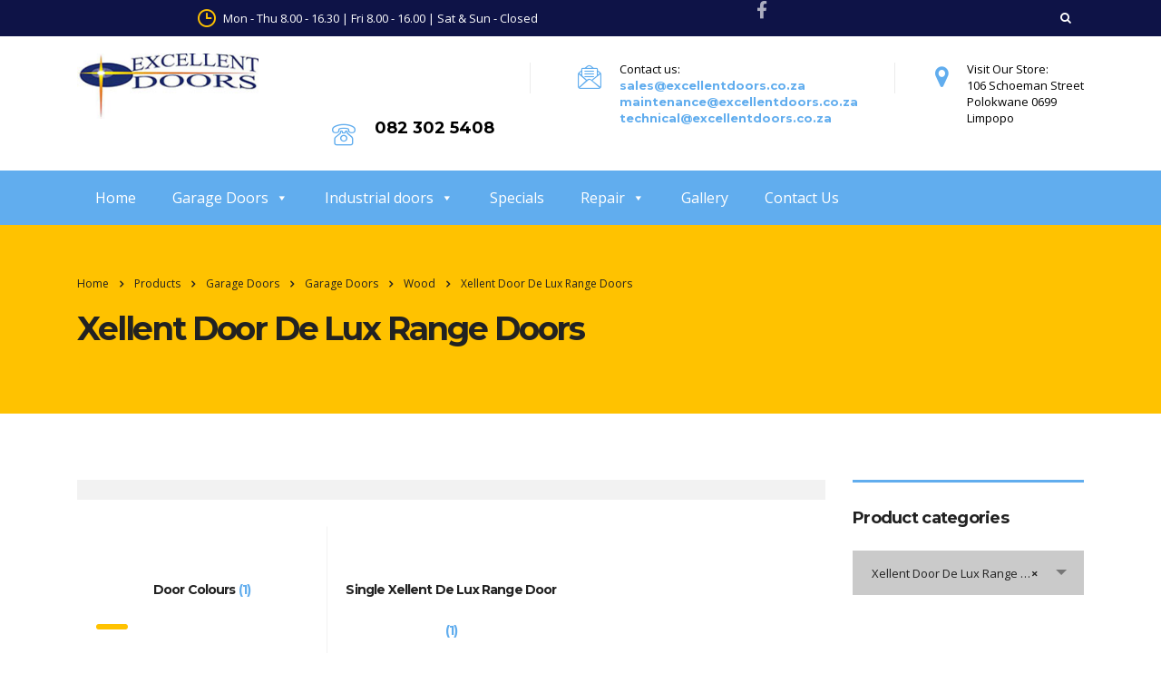

--- FILE ---
content_type: text/html; charset=UTF-8
request_url: http://www.excellentdoors.co.za/product-category/residential/garage-doors/wood/xellent-door-de-lux-range-doors/
body_size: 13319
content:
<!DOCTYPE html>
<html lang="en-US">
<head>
    <meta charset="UTF-8">
    <meta name="viewport" content="width=device-width, initial-scale=1">
    <link rel="profile" href="http://gmpg.org/xfn/11">
    <link rel="pingback" href="http://www.excellentdoors.co.za/xmlrpc.php">
    <title>Xellent Door De Lux Range Doors &#8211; Excellent Doors</title>
<link rel='dns-prefetch' href='//maxcdn.bootstrapcdn.com' />
<link rel='dns-prefetch' href='//fonts.googleapis.com' />
<link rel='dns-prefetch' href='//s.w.org' />
<link rel="alternate" type="application/rss+xml" title="Excellent Doors &raquo; Feed" href="http://www.excellentdoors.co.za/feed/" />
<link rel="alternate" type="application/rss+xml" title="Excellent Doors &raquo; Xellent Door De Lux Range Doors Category Feed" href="http://www.excellentdoors.co.za/product-category/residential/garage-doors/wood/xellent-door-de-lux-range-doors/feed/" />
		<script type="text/javascript">
			window._wpemojiSettings = {"baseUrl":"https:\/\/s.w.org\/images\/core\/emoji\/13.0.0\/72x72\/","ext":".png","svgUrl":"https:\/\/s.w.org\/images\/core\/emoji\/13.0.0\/svg\/","svgExt":".svg","source":{"concatemoji":"http:\/\/www.excellentdoors.co.za\/wp-includes\/js\/wp-emoji-release.min.js?ver=5.5.17"}};
			!function(e,a,t){var n,r,o,i=a.createElement("canvas"),p=i.getContext&&i.getContext("2d");function s(e,t){var a=String.fromCharCode;p.clearRect(0,0,i.width,i.height),p.fillText(a.apply(this,e),0,0);e=i.toDataURL();return p.clearRect(0,0,i.width,i.height),p.fillText(a.apply(this,t),0,0),e===i.toDataURL()}function c(e){var t=a.createElement("script");t.src=e,t.defer=t.type="text/javascript",a.getElementsByTagName("head")[0].appendChild(t)}for(o=Array("flag","emoji"),t.supports={everything:!0,everythingExceptFlag:!0},r=0;r<o.length;r++)t.supports[o[r]]=function(e){if(!p||!p.fillText)return!1;switch(p.textBaseline="top",p.font="600 32px Arial",e){case"flag":return s([127987,65039,8205,9895,65039],[127987,65039,8203,9895,65039])?!1:!s([55356,56826,55356,56819],[55356,56826,8203,55356,56819])&&!s([55356,57332,56128,56423,56128,56418,56128,56421,56128,56430,56128,56423,56128,56447],[55356,57332,8203,56128,56423,8203,56128,56418,8203,56128,56421,8203,56128,56430,8203,56128,56423,8203,56128,56447]);case"emoji":return!s([55357,56424,8205,55356,57212],[55357,56424,8203,55356,57212])}return!1}(o[r]),t.supports.everything=t.supports.everything&&t.supports[o[r]],"flag"!==o[r]&&(t.supports.everythingExceptFlag=t.supports.everythingExceptFlag&&t.supports[o[r]]);t.supports.everythingExceptFlag=t.supports.everythingExceptFlag&&!t.supports.flag,t.DOMReady=!1,t.readyCallback=function(){t.DOMReady=!0},t.supports.everything||(n=function(){t.readyCallback()},a.addEventListener?(a.addEventListener("DOMContentLoaded",n,!1),e.addEventListener("load",n,!1)):(e.attachEvent("onload",n),a.attachEvent("onreadystatechange",function(){"complete"===a.readyState&&t.readyCallback()})),(n=t.source||{}).concatemoji?c(n.concatemoji):n.wpemoji&&n.twemoji&&(c(n.twemoji),c(n.wpemoji)))}(window,document,window._wpemojiSettings);
		</script>
		<style type="text/css">
img.wp-smiley,
img.emoji {
	display: inline !important;
	border: none !important;
	box-shadow: none !important;
	height: 1em !important;
	width: 1em !important;
	margin: 0 .07em !important;
	vertical-align: -0.1em !important;
	background: none !important;
	padding: 0 !important;
}
</style>
	<link rel='stylesheet' id='sb_instagram_styles-css'  href='http://www.excellentdoors.co.za/wp-content/plugins/instagram-feed/css/sbi-styles.min.css?ver=2.5' type='text/css' media='all' />
<link rel='stylesheet' id='wp-block-library-css'  href='http://www.excellentdoors.co.za/wp-includes/css/dist/block-library/style.min.css?ver=5.5.17' type='text/css' media='all' />
<link rel='stylesheet' id='wc-block-vendors-style-css'  href='http://www.excellentdoors.co.za/wp-content/plugins/woocommerce/packages/woocommerce-blocks/build/vendors-style.css?ver=3.4.0' type='text/css' media='all' />
<link rel='stylesheet' id='wc-block-style-css'  href='http://www.excellentdoors.co.za/wp-content/plugins/woocommerce/packages/woocommerce-blocks/build/style.css?ver=3.4.0' type='text/css' media='all' />
<link rel='stylesheet' id='contact-form-7-css'  href='http://www.excellentdoors.co.za/wp-content/plugins/contact-form-7/includes/css/styles.css?ver=5.3' type='text/css' media='all' />
<link rel='stylesheet' id='cff-css'  href='http://www.excellentdoors.co.za/wp-content/plugins/custom-facebook-feed/css/cff-style.css?ver=2.17' type='text/css' media='all' />
<link rel='stylesheet' id='sb-font-awesome-css'  href='https://maxcdn.bootstrapcdn.com/font-awesome/4.7.0/css/font-awesome.min.css?ver=5.5.17' type='text/css' media='all' />
<link rel='stylesheet' id='stm-stm-css'  href='http://www.excellentdoors.co.za/wp-content/uploads/stm_fonts/stm/stm.css?ver=1.0' type='text/css' media='all' />
<link rel='stylesheet' id='tp_twitter_plugin_css-css'  href='http://www.excellentdoors.co.za/wp-content/plugins/recent-tweets-widget/tp_twitter_plugin.css?ver=1.0' type='text/css' media='screen' />
<link rel='stylesheet' id='rs-plugin-settings-css'  href='http://www.excellentdoors.co.za/wp-content/plugins/revslider/public/assets/css/rs6.css?ver=6.2.23' type='text/css' media='all' />
<style id='rs-plugin-settings-inline-css' type='text/css'>
#rs-demo-id {}
</style>
<link rel='stylesheet' id='quote-request-style-css'  href='http://www.excellentdoors.co.za/wp-content/plugins/woocommerce-quotation/assets/css/style.scss?ver=5.5.17' type='text/css' media='all' />
<link rel='stylesheet' id='woocommerce-layout-css'  href='http://www.excellentdoors.co.za/wp-content/plugins/woocommerce/assets/css/woocommerce-layout.css?ver=4.6.5' type='text/css' media='all' />
<link rel='stylesheet' id='woocommerce-smallscreen-css'  href='http://www.excellentdoors.co.za/wp-content/plugins/woocommerce/assets/css/woocommerce-smallscreen.css?ver=4.6.5' type='text/css' media='only screen and (max-width: 768px)' />
<link rel='stylesheet' id='woocommerce-general-css'  href='http://www.excellentdoors.co.za/wp-content/plugins/woocommerce/assets/css/woocommerce.css?ver=4.6.5' type='text/css' media='all' />
<style id='woocommerce-inline-inline-css' type='text/css'>
.woocommerce form .form-row .required { visibility: visible; }
</style>
<link rel='stylesheet' id='megamenu-css'  href='http://www.excellentdoors.co.za/wp-content/uploads/maxmegamenu/style.css?ver=f1f887' type='text/css' media='all' />
<link rel='stylesheet' id='dashicons-css'  href='http://www.excellentdoors.co.za/wp-includes/css/dashicons.min.css?ver=5.5.17' type='text/css' media='all' />
<link rel='stylesheet' id='bootstrap-css'  href='http://www.excellentdoors.co.za/wp-content/themes/consulting/assets/css/bootstrap.min.css?ver=5.1.7' type='text/css' media='all' />
<link rel='stylesheet' id='vc_font_awesome_5_shims-css'  href='http://www.excellentdoors.co.za/wp-content/plugins/js_composer/assets/lib/bower/font-awesome/css/v4-shims.min.css?ver=6.4.0' type='text/css' media='all' />
<style id='vc_font_awesome_5_shims-inline-css' type='text/css'>
body #wrapper .fa.fa-facebook{font-family:'Font Awesome 5 Brands' !important;}
</style>
<link rel='stylesheet' id='vc_font_awesome_5-css'  href='http://www.excellentdoors.co.za/wp-content/plugins/js_composer/assets/lib/bower/font-awesome/css/all.min.css?ver=6.4.0' type='text/css' media='all' />
<style id='vc_font_awesome_5-inline-css' type='text/css'>
body #wrapper .fa.fa-map-marker{font-family:'FontAwesome' !important;} body .fa.fa-map-marker:before{content:"\f041"}
</style>
<link rel='stylesheet' id='font-awesome-css'  href='http://www.excellentdoors.co.za/wp-content/themes/consulting/assets/css/font-awesome.min.css?ver=5.1.7' type='text/css' media='all' />
<link rel='stylesheet' id='consulting-style-css'  href='http://www.excellentdoors.co.za/wp-content/themes/consulting/style.css?ver=5.1.7' type='text/css' media='all' />
<link rel='stylesheet' id='consulting-layout-css'  href='http://www.excellentdoors.co.za/wp-content/themes/consulting/assets/css/layouts/layout_13/main.css?ver=5.1.7' type='text/css' media='all' />
<style id='consulting-layout-inline-css' type='text/css'>
.page_title{ }.mtc, .mtc_h:hover{
					color: #347a2a!important
				}.stc, .stc_h:hover{
					color: #202e24!important
				}.ttc, .ttc_h:hover{
					color: #b3c87a!important
				}.mbc, .mbc_h:hover, .stm-search .stm_widget_search button{
					background-color: #347a2a!important
				}.sbc, .sbc_h:hover{
					background-color: #202e24!important
				}.tbc, .tbc_h:hover{
					background-color: #b3c87a!important
				}.mbdc, .mbdc_h:hover{
					border-color: #347a2a!important
				}.sbdc, .sbdc_h:hover{
					border-color: #202e24!important
				}.tbdc, .tbdc_h:hover{
					border-color: #b3c87a!important
				}h1::after, .h1::after, h2::after, .h2::after, h3::after, .h3::after, h4::after, .h4::after, h5::after, .h5::after, h6::after, .h6::after { background: #f68420 none repeat scroll 0 0; border-radius: 33px; content: ""; display: block; height: 0; margin: 4px 0 0; width: 35px; } .related.products { display: none; } .woocommerce ul.products li.product .author { display: none; }
</style>
<link rel='stylesheet' id='select2-css'  href='http://www.excellentdoors.co.za/wp-content/themes/consulting/assets/css/select2.min.css?ver=5.1.7' type='text/css' media='all' />
<link rel='stylesheet' id='header_builder-css'  href='http://www.excellentdoors.co.za/wp-content/themes/consulting/assets/css/header_builder.css?ver=5.1.7' type='text/css' media='all' />
<link rel='stylesheet' id='consulting-default-font-css'  href='https://fonts.googleapis.com/css?family=Open+Sans%3A400%2C300%2C300italic%2C400italic%2C600%2C600italic%2C700%2C700italic%2C800%2C800italic%26subset%3Dlatin%2Cgreek%2Cgreek-ext%2Cvietnamese%2Ccyrillic-ext%2Clatin-ext%2Ccyrillic%7CMontserrat%3A400%2C700&#038;ver=5.1.7' type='text/css' media='all' />
<link rel='stylesheet' id='fancybox-css'  href='http://www.excellentdoors.co.za/wp-content/themes/consulting/assets/css/jquery.fancybox.css?ver=5.1.7' type='text/css' media='all' />
<link rel='stylesheet' id='stm-skin-custom-generated-css'  href='http://www.excellentdoors.co.za/wp-content/uploads/stm_uploads/skin-custom.css?ver=543059' type='text/css' media='all' />
<link rel='stylesheet' id='consulting-global-styles-css'  href='http://www.excellentdoors.co.za/wp-content/themes/consulting/assets/css/layouts/global_styles/main.css?ver=5.1.7' type='text/css' media='all' />
<style id='consulting-global-styles-inline-css' type='text/css'>

    
        .elementor-widget-video .eicon-play {
            border-color: #ffc200;
            background-color: #ffc200;
        }

        .elementor-widget-wp-widget-nav_menu ul li,
        .elementor-widget-wp-widget-nav_menu ul li a {
            color: #61adee;
        }

        .elementor-widget-wp-widget-nav_menu ul li.current-cat:hover>a,
        .elementor-widget-wp-widget-nav_menu ul li.current-cat>a,
        .elementor-widget-wp-widget-nav_menu ul li.current-menu-item:hover>a,
        .elementor-widget-wp-widget-nav_menu ul li.current-menu-item>a,
        .elementor-widget-wp-widget-nav_menu ul li.current_page_item:hover>a,
        .elementor-widget-wp-widget-nav_menu ul li.current_page_item>a,
        .elementor-widget-wp-widget-nav_menu ul li:hover>a {
            border-left-color: #0e1347;
        }

        div.elementor-widget-button a.elementor-button,
        div.elementor-widget-button .elementor-button {
            background-color: #61adee;
        }

        div.elementor-widget-button a.elementor-button:hover,
        div.elementor-widget-button .elementor-button:hover {
            background-color: #ffc200;
            color: #61adee;
        }

        .elementor-default .elementor-text-editor ul:not(.elementor-editor-element-settings) li:before,
        .elementor-default .elementor-widget-text-editor ul:not(.elementor-editor-element-settings) li:before {
            color: #0e1347;
        }

        .consulting_elementor_wrapper .elementor-tabs .elementor-tabs-content-wrapper .elementor-tab-mobile-title,
        .consulting_elementor_wrapper .elementor-tabs .elementor-tabs-wrapper .elementor-tab-title {
            background-color: #ffc200;
        }

        .consulting_elementor_wrapper .elementor-tabs .elementor-tabs-content-wrapper .elementor-tab-mobile-title,
        .consulting_elementor_wrapper .elementor-tabs .elementor-tabs-wrapper .elementor-tab-title a {
            color: #61adee;
        }

        .consulting_elementor_wrapper .elementor-tabs .elementor-tabs-content-wrapper .elementor-tab-mobile-title.elementor-active,
        .consulting_elementor_wrapper .elementor-tabs .elementor-tabs-wrapper .elementor-tab-title.elementor-active {
            background-color: #61adee;
        }

        .consulting_elementor_wrapper .elementor-tabs .elementor-tabs-content-wrapper .elementor-tab-mobile-title.elementor-active,
        .consulting_elementor_wrapper .elementor-tabs .elementor-tabs-wrapper .elementor-tab-title.elementor-active a {
            color: #ffc200;
        }

        .radial-progress .circle .mask .fill {
            background-color: #ffc200;
        }

    

    
</style>
<link rel='stylesheet' id='stm_megamenu-css'  href='http://www.excellentdoors.co.za/wp-content/themes/consulting/inc/megamenu/assets/css/megamenu.css?ver=5.5.17' type='text/css' media='all' />
<link rel='stylesheet' id='addtoany-css'  href='http://www.excellentdoors.co.za/wp-content/plugins/add-to-any/addtoany.min.css?ver=1.15' type='text/css' media='all' />
<script type='text/javascript' src='http://www.excellentdoors.co.za/wp-includes/js/jquery/jquery.js?ver=1.12.4-wp' id='jquery-core-js'></script>
<script type='text/javascript' src='http://www.excellentdoors.co.za/wp-content/plugins/add-to-any/addtoany.min.js?ver=1.1' id='addtoany-js'></script>
<script type='text/javascript' src='http://www.excellentdoors.co.za/wp-content/plugins/revslider/public/assets/js/rbtools.min.js?ver=6.2.23' id='tp-tools-js'></script>
<script type='text/javascript' src='http://www.excellentdoors.co.za/wp-content/plugins/revslider/public/assets/js/rs6.min.js?ver=6.2.23' id='revmin-js'></script>
<script type='text/javascript' src='http://www.excellentdoors.co.za/wp-content/plugins/woocommerce/assets/js/jquery-blockui/jquery.blockUI.min.js?ver=2.70' id='jquery-blockui-js'></script>
<script type='text/javascript' id='wc-add-to-cart-js-extra'>
/* <![CDATA[ */
var wc_add_to_cart_params = {"ajax_url":"\/wp-admin\/admin-ajax.php","wc_ajax_url":"\/?wc-ajax=%%endpoint%%","i18n_view_cart":"View cart","cart_url":"http:\/\/www.excellentdoors.co.za\/cart\/","is_cart":"","cart_redirect_after_add":"no"};
/* ]]> */
</script>
<script type='text/javascript' src='http://www.excellentdoors.co.za/wp-content/plugins/woocommerce/assets/js/frontend/add-to-cart.min.js?ver=4.6.5' id='wc-add-to-cart-js'></script>
<script type='text/javascript' src='http://www.excellentdoors.co.za/wp-content/plugins/js_composer/assets/js/vendors/woocommerce-add-to-cart.js?ver=6.4.0' id='vc_woocommerce-add-to-cart-js-js'></script>
<script type='text/javascript' src='http://www.excellentdoors.co.za/wp-content/themes/consulting/inc/megamenu/assets/js/megamenu.js?ver=5.5.17' id='stm_megamenu-js'></script>
<link rel="https://api.w.org/" href="http://www.excellentdoors.co.za/wp-json/" /><link rel="EditURI" type="application/rsd+xml" title="RSD" href="http://www.excellentdoors.co.za/xmlrpc.php?rsd" />
<link rel="wlwmanifest" type="application/wlwmanifest+xml" href="http://www.excellentdoors.co.za/wp-includes/wlwmanifest.xml" /> 
<meta name="generator" content="WordPress 5.5.17" />
<meta name="generator" content="WooCommerce 4.6.5" />

<script data-cfasync="false">
window.a2a_config=window.a2a_config||{};a2a_config.callbacks=[];a2a_config.overlays=[];a2a_config.templates={};
(function(d,s,a,b){a=d.createElement(s);b=d.getElementsByTagName(s)[0];a.async=1;a.src="https://static.addtoany.com/menu/page.js";b.parentNode.insertBefore(a,b);})(document,"script");
</script>
        <script type="text/javascript">
            var ajaxurl = 'http://www.excellentdoors.co.za/wp-admin/admin-ajax.php';
            var stm_ajax_load_events = 'a543331beb';
            var stm_ajax_load_portfolio = '350c760fc1';
            var stm_ajax_add_event_member_sc = 'cd367bd5eb';
            var stm_custom_register = 'b68369d1fd';
            var stm_get_prices = 'cd7eb4f77d';
            var stm_get_history = '5566d59f3d';
            var consulting_install_plugin = '2d04f40cde';
            var stm_ajax_add_review = '95805d8c6a';
        </script>
        	<noscript><style>.woocommerce-product-gallery{ opacity: 1 !important; }</style></noscript>
	<meta name="generator" content="Powered by WPBakery Page Builder - drag and drop page builder for WordPress."/>
<meta name="generator" content="Powered by Slider Revolution 6.2.23 - responsive, Mobile-Friendly Slider Plugin for WordPress with comfortable drag and drop interface." />
<script type="text/javascript">function setREVStartSize(e){
			//window.requestAnimationFrame(function() {				 
				window.RSIW = window.RSIW===undefined ? window.innerWidth : window.RSIW;	
				window.RSIH = window.RSIH===undefined ? window.innerHeight : window.RSIH;	
				try {								
					var pw = document.getElementById(e.c).parentNode.offsetWidth,
						newh;
					pw = pw===0 || isNaN(pw) ? window.RSIW : pw;
					e.tabw = e.tabw===undefined ? 0 : parseInt(e.tabw);
					e.thumbw = e.thumbw===undefined ? 0 : parseInt(e.thumbw);
					e.tabh = e.tabh===undefined ? 0 : parseInt(e.tabh);
					e.thumbh = e.thumbh===undefined ? 0 : parseInt(e.thumbh);
					e.tabhide = e.tabhide===undefined ? 0 : parseInt(e.tabhide);
					e.thumbhide = e.thumbhide===undefined ? 0 : parseInt(e.thumbhide);
					e.mh = e.mh===undefined || e.mh=="" || e.mh==="auto" ? 0 : parseInt(e.mh,0);		
					if(e.layout==="fullscreen" || e.l==="fullscreen") 						
						newh = Math.max(e.mh,window.RSIH);					
					else{					
						e.gw = Array.isArray(e.gw) ? e.gw : [e.gw];
						for (var i in e.rl) if (e.gw[i]===undefined || e.gw[i]===0) e.gw[i] = e.gw[i-1];					
						e.gh = e.el===undefined || e.el==="" || (Array.isArray(e.el) && e.el.length==0)? e.gh : e.el;
						e.gh = Array.isArray(e.gh) ? e.gh : [e.gh];
						for (var i in e.rl) if (e.gh[i]===undefined || e.gh[i]===0) e.gh[i] = e.gh[i-1];
											
						var nl = new Array(e.rl.length),
							ix = 0,						
							sl;					
						e.tabw = e.tabhide>=pw ? 0 : e.tabw;
						e.thumbw = e.thumbhide>=pw ? 0 : e.thumbw;
						e.tabh = e.tabhide>=pw ? 0 : e.tabh;
						e.thumbh = e.thumbhide>=pw ? 0 : e.thumbh;					
						for (var i in e.rl) nl[i] = e.rl[i]<window.RSIW ? 0 : e.rl[i];
						sl = nl[0];									
						for (var i in nl) if (sl>nl[i] && nl[i]>0) { sl = nl[i]; ix=i;}															
						var m = pw>(e.gw[ix]+e.tabw+e.thumbw) ? 1 : (pw-(e.tabw+e.thumbw)) / (e.gw[ix]);					
						newh =  (e.gh[ix] * m) + (e.tabh + e.thumbh);
					}				
					if(window.rs_init_css===undefined) window.rs_init_css = document.head.appendChild(document.createElement("style"));					
					document.getElementById(e.c).height = newh+"px";
					window.rs_init_css.innerHTML += "#"+e.c+"_wrapper { height: "+newh+"px }";				
				} catch(e){
					console.log("Failure at Presize of Slider:" + e)
				}					   
			//});
		  };</script>
<style type="text/css" title="dynamic-css" class="options-output">.top_nav_wr .top_nav .logo a img{width:200px;}h3, .h3{font-weight:700;}h3, .h3{line-height:35px;}</style>
<noscript><style> .wpb_animate_when_almost_visible { opacity: 1; }</style></noscript><style type="text/css">/** Mega Menu CSS: fs **/</style>
</head>
<body class="archive tax-product_cat term-xellent-door-de-lux-range-doors term-128 theme-consulting woocommerce woocommerce-page woocommerce-no-js mega-menu-consulting-primary-menu site_layout_13 stm_top_bar_style_1  header_style_4 sticky_menu vc_sidebar_page wpb-js-composer js-comp-ver-6.4.0 vc_responsive">
<div id="wrapper">
    <div id="fullpage" class="content_wrapper">
                        <header id="header">
                                                                        <div class="top_bar">
                            <div class="container">
                                                                                                        <div class="top_bar_info_wr">
                                                                                                                                                                                <div class="stm_top_bar_l13-search">
                                                    <form method="get" class="search-form" action="http://www.excellentdoors.co.za/">
	<input type="search" class="form-control" placeholder="Search..." value="" name="s" />
	<button type="submit"><i class="fa fa-search"></i></button>
</form>                                                </div>
                                                                                        <div class="stm_top_bar_l13-center">
                                                                                                    <div class="stm_top_bar_unit_l13">
                                                        <i class="stm-clock6"></i>
                                                        <span class="top_bar_contacts_text">
                                                            Mon - Thu 8.00 - 16.30 | Fri 8.00 - 16.00 | Sat & Sun - Closed                                                        </span>
                                                    </div>
                                                                                                                                                    <div class="header_socials">
                                                                                                                    <a target="_blank" href="https://web.facebook.com/excellent.doors/"><i
                                                                        class="fa fa-facebook"></i></a>
                                                                                                            </div>
                                                                                            </div>
                                                                            </div>
                                                            </div>
                        </div>
                                                                        
                        <div class="header_top clearfix">
                            <div class="container">
                                                                <div class="logo">
                                                                                                                                                                <a href="http://www.excellentdoors.co.za/"><img
                                                        src="http://www.excellentdoors.co.za/wp-content/uploads/2018/02/logo-small.jpg"
                                                        style="width: 200px; height: px;"
                                                        alt="Excellent Doors"/></a>
                                                                                                            </div>
                                                                                                            <div class="icon_text clearfix">
                                            <div class="icon"><i
                                                        class="fa fa fa-map-marker"></i>
                                            </div>
                                            <div class="text">
                                                Visit Our Store:</br>
106 Schoeman Street</br>
Polokwane 0699</br>
Limpopo                                            </div>
                                        </div>
                                                                                                                <div class="icon_text middle clearfix">
                                            <div class="icon"><i
                                                        class="fa stm-mail_13"></i>
                                            </div>
                                            <div class="text">
                                                Contact us:</br>
<a href="mailto:sales@excellentdoors.co.za">sales@excellentdoors.co.za</a></br>
<a
href="mailto:maintenance@excellentdoors.co.za">maintenance@excellentdoors.co.za</a></br>
<a href="mailto:technical@excellentdoors.co.za">technical@excellentdoors.co.za</a>                                            </div>
                                        </div>
                                                                                                                <div class="icon_text big last clearfix">
                                            <div class="icon">
                                                <i class="fa stm-phone_13">
                                                </i>
                                            </div>
                                            <div class="text">
                                                <strong>082 302 5408</strong>                                            </div>
                                        </div>
                                                                                                </div>
                        </div>
                        <div class="top_nav">
                            <div class="container">
                                <div class="top_nav_wrapper clearfix">
                                    <div id="mega-menu-wrap-consulting-primary_menu" class="mega-menu-wrap"><div class="mega-menu-toggle"><div class="mega-toggle-blocks-left"></div><div class="mega-toggle-blocks-center"></div><div class="mega-toggle-blocks-right"><div class='mega-toggle-block mega-menu-toggle-block mega-toggle-block-1' id='mega-toggle-block-1' tabindex='0'><span class='mega-toggle-label' role='button' aria-expanded='false'><span class='mega-toggle-label-closed'>MENU</span><span class='mega-toggle-label-open'>MENU</span></span></div></div></div><ul id="mega-menu-consulting-primary_menu" class="mega-menu max-mega-menu mega-menu-horizontal mega-no-js" data-event="hover_intent" data-effect="fade_up" data-effect-speed="200" data-effect-mobile="slide_left" data-effect-speed-mobile="200" data-mobile-force-width="body" data-second-click="go" data-document-click="collapse" data-vertical-behaviour="standard" data-breakpoint="600" data-unbind="true" data-hover-intent-timeout="300" data-hover-intent-interval="100"><li class='mega-menu-item mega-menu-item-type-post_type mega-menu-item-object-page mega-menu-item-home mega-menu-megamenu mega-align-bottom-left mega-menu-megamenu mega-menu-item-1317' id='mega-menu-item-1317'><a class="mega-menu-link" href="http://www.excellentdoors.co.za/" tabindex="0">Home</a></li><li class='mega-menu-item mega-menu-item-type-custom mega-menu-item-object-custom mega-menu-item-has-children mega-align-bottom-left mega-menu-flyout mega-menu-item-2403' id='mega-menu-item-2403'><a class="mega-menu-link" href="#" aria-haspopup="true" aria-expanded="false" tabindex="0">Garage Doors<span class="mega-indicator"></span></a>
<ul class="mega-sub-menu">
<li class='mega-menu-item mega-menu-item-type-custom mega-menu-item-object-custom mega-menu-item-has-children mega-menu-item-2402' id='mega-menu-item-2402'><a class="mega-menu-link" href="#" aria-haspopup="true" aria-expanded="false">Garage doors<span class="mega-indicator"></span></a>
	<ul class="mega-sub-menu">
<li class='mega-menu-item mega-menu-item-type-custom mega-menu-item-object-custom mega-menu-item-has-children mega-menu-item-2404' id='mega-menu-item-2404'><a class="mega-menu-link" href="#" aria-haspopup="true" aria-expanded="false">Aluminium<span class="mega-indicator"></span></a>
		<ul class="mega-sub-menu">
<li class='mega-menu-item mega-menu-item-type-custom mega-menu-item-object-custom mega-menu-item-has-children mega-menu-item-2405' id='mega-menu-item-2405'><a class="mega-menu-link" href="#" aria-haspopup="true" aria-expanded="false">Solid panel<span class="mega-indicator"></span></a>
			<ul class="mega-sub-menu">
<li class='mega-menu-item mega-menu-item-type-custom mega-menu-item-object-custom mega-menu-item-2406' id='mega-menu-item-2406'><a class="mega-menu-link" href="http://www.excellentdoors.co.za/product-category/residential/garage-doors/aluminium-garage-doors/alupanel/alupanel-double-door/">Double</a></li><li class='mega-menu-item mega-menu-item-type-custom mega-menu-item-object-custom mega-menu-item-2407' id='mega-menu-item-2407'><a class="mega-menu-link" href="http://www.excellentdoors.co.za/product-category/residential/garage-doors/aluminium-garage-doors/alupanel/alupanel-single-door/">Single</a></li>			</ul>
</li><li class='mega-menu-item mega-menu-item-type-custom mega-menu-item-object-custom mega-menu-item-has-children mega-menu-item-2408' id='mega-menu-item-2408'><a class="mega-menu-link" href="#" aria-haspopup="true" aria-expanded="false">Glass & Aluminium<span class="mega-indicator"></span></a>
			<ul class="mega-sub-menu">
<li class='mega-menu-item mega-menu-item-type-custom mega-menu-item-object-custom mega-menu-item-2409' id='mega-menu-item-2409'><a class="mega-menu-link" href="http://www.excellentdoors.co.za/product-category/residential/garage-doors/aluminium-garage-doors/glass-aluminium/glass-aluminium-double-door/">Double</a></li><li class='mega-menu-item mega-menu-item-type-custom mega-menu-item-object-custom mega-menu-item-2410' id='mega-menu-item-2410'><a class="mega-menu-link" href="http://www.excellentdoors.co.za/product-category/residential/garage-doors/aluminium-garage-doors/glass-aluminium/glass-aluminium-single-door/">Single</a></li>			</ul>
</li><li class='mega-menu-item mega-menu-item-type-custom mega-menu-item-object-custom mega-menu-item-has-children mega-menu-item-2411' id='mega-menu-item-2411'><a class="mega-menu-link" href="#" aria-haspopup="true" aria-expanded="false">Horizontal Aluminium<span class="mega-indicator"></span></a>
			<ul class="mega-sub-menu">
<li class='mega-menu-item mega-menu-item-type-custom mega-menu-item-object-custom mega-menu-item-2412' id='mega-menu-item-2412'><a class="mega-menu-link" href="http://www.excellentdoors.co.za/product-category/residential/garage-doors/aluminium-garage-doors/slatted/slatted-double-door/">Double</a></li><li class='mega-menu-item mega-menu-item-type-custom mega-menu-item-object-custom mega-menu-item-2413' id='mega-menu-item-2413'><a class="mega-menu-link" href="http://www.excellentdoors.co.za/product-category/residential/garage-doors/aluminium-garage-doors/slatted/slatted-single-door/">Single</a></li>			</ul>
</li>		</ul>
</li><li class='mega-menu-item mega-menu-item-type-custom mega-menu-item-object-custom mega-menu-item-has-children mega-menu-item-2414' id='mega-menu-item-2414'><a class="mega-menu-link" href="#" aria-haspopup="true" aria-expanded="false">Aluzinc<span class="mega-indicator"></span></a>
		<ul class="mega-sub-menu">
<li class='mega-menu-item mega-menu-item-type-custom mega-menu-item-object-custom mega-menu-item-2415' id='mega-menu-item-2415'><a class="mega-menu-link" href="http://www.excellentdoors.co.za/product-category/residential/garage-doors/aluzinc-garage-doors/aluzinc-double-door/">Double</a></li><li class='mega-menu-item mega-menu-item-type-custom mega-menu-item-object-custom mega-menu-item-2416' id='mega-menu-item-2416'><a class="mega-menu-link" href="http://www.excellentdoors.co.za/product-category/residential/garage-doors/aluzinc-garage-doors/aluzinc-single-door/">Single</a></li>		</ul>
</li><li class='mega-menu-item mega-menu-item-type-custom mega-menu-item-object-custom mega-menu-item-has-children mega-menu-item-2417' id='mega-menu-item-2417'><a class="mega-menu-link" href="#" aria-haspopup="true" aria-expanded="false">Roll Up Door<span class="mega-indicator"></span></a>
		<ul class="mega-sub-menu">
<li class='mega-menu-item mega-menu-item-type-custom mega-menu-item-object-custom mega-menu-item-2418' id='mega-menu-item-2418'><a class="mega-menu-link" href="http://www.excellentdoors.co.za/product-category/residential/garage-doors/roll-up-door/aluminium-roll-up-door/">Aluminium</a></li><li class='mega-menu-item mega-menu-item-type-custom mega-menu-item-object-custom mega-menu-item-2419' id='mega-menu-item-2419'><a class="mega-menu-link" href="http://www.excellentdoors.co.za/product-category/residential/garage-doors/roll-up-door/aluzinc-roll-up-door/">Aluzinc</a></li>		</ul>
</li><li class='mega-menu-item mega-menu-item-type-custom mega-menu-item-object-custom mega-menu-item-has-children mega-menu-item-2420' id='mega-menu-item-2420'><a class="mega-menu-link" href="#" aria-haspopup="true" aria-expanded="false">Wood<span class="mega-indicator"></span></a>
		<ul class="mega-sub-menu">
<li class='mega-menu-item mega-menu-item-type-custom mega-menu-item-object-custom mega-menu-item-has-children mega-menu-item-2424' id='mega-menu-item-2424'><a class="mega-menu-link" href="#" aria-haspopup="true" aria-expanded="false">Standard Door<span class="mega-indicator"></span></a>
			<ul class="mega-sub-menu">
<li class='mega-menu-item mega-menu-item-type-custom mega-menu-item-object-custom mega-menu-item-2425' id='mega-menu-item-2425'><a class="mega-menu-link" href="http://www.excellentdoors.co.za/product-category/residential/garage-doors/wood/standard-range-wood/double-standard-range-door/">Double</a></li><li class='mega-menu-item mega-menu-item-type-custom mega-menu-item-object-custom mega-menu-item-2426' id='mega-menu-item-2426'><a class="mega-menu-link" href="http://www.excellentdoors.co.za/product-category/residential/garage-doors/wood/standard-range-wood/single-standard-range-door/">Single</a></li>			</ul>
</li><li class='mega-menu-item mega-menu-item-type-custom mega-menu-item-object-custom mega-menu-item-2427' id='mega-menu-item-2427'><a class="mega-menu-link" href="#">Studded Door</a></li><li class='mega-menu-item mega-menu-item-type-custom mega-menu-item-object-custom mega-menu-item-2432' id='mega-menu-item-2432'><a class="mega-menu-link" href="http://www.excellentdoors.co.za/product-category/residential/garage-doors/wood/xellent-door-de-lux-range-doors/double-xellent-de-lux-range-door/">Double</a></li><li class='mega-menu-item mega-menu-item-type-custom mega-menu-item-object-custom mega-menu-item-2433' id='mega-menu-item-2433'><a class="mega-menu-link" href="http://www.excellentdoors.co.za/product-category/residential/garage-doors/wood/xellent-door-de-lux-range-doors/single-xellent-de-lux-range-door/">Single</a></li><li class='mega-menu-item mega-menu-item-type-custom mega-menu-item-object-custom mega-menu-item-has-children mega-menu-item-2434' id='mega-menu-item-2434'><a class="mega-menu-link" href="#" aria-haspopup="true" aria-expanded="false">Horizontal Slatted Door<span class="mega-indicator"></span></a>
			<ul class="mega-sub-menu">
<li class='mega-menu-item mega-menu-item-type-custom mega-menu-item-object-custom mega-menu-item-2435' id='mega-menu-item-2435'><a class="mega-menu-link" href="http://www.excellentdoors.co.za/product-category/residential/garage-doors/wood/xellent-slatted-door-range-wood/double-xellent-slatted-range-door/">Double</a></li><li class='mega-menu-item mega-menu-item-type-custom mega-menu-item-object-custom mega-menu-item-2436' id='mega-menu-item-2436'><a class="mega-menu-link" href="http://www.excellentdoors.co.za/product-category/residential/garage-doors/wood/xellent-slatted-door-range-wood/single-xellent-slatted-range-door/">Single</a></li>			</ul>
</li>		</ul>
</li>	</ul>
</li><li class='mega-menu-item mega-menu-item-type-custom mega-menu-item-object-custom mega-menu-item-has-children mega-menu-item-2441' id='mega-menu-item-2441'><a class="mega-menu-link" href="#" aria-haspopup="true" aria-expanded="false">Home Access Control<span class="mega-indicator"></span></a>
	<ul class="mega-sub-menu">
<li class='mega-menu-item mega-menu-item-type-taxonomy mega-menu-item-object-product_cat mega-menu-item-2447' id='mega-menu-item-2447'><a class="mega-menu-link" href="http://www.excellentdoors.co.za/product-category/residential/residential-access-control/garage-door-openers/">Garage Door Openers</a></li><li class='mega-menu-item mega-menu-item-type-taxonomy mega-menu-item-object-product_cat mega-menu-item-2443' id='mega-menu-item-2443'><a class="mega-menu-link" href="http://www.excellentdoors.co.za/product-category/residential/residential-access-control/gate-openers-gates/">Gate Openers</a></li><li class='mega-menu-item mega-menu-item-type-taxonomy mega-menu-item-object-product_cat mega-menu-item-2442' id='mega-menu-item-2442'><a class="mega-menu-link" href="http://www.excellentdoors.co.za/product-category/residential/residential-access-control/cell-phone-access/">Cell Phone Access</a></li><li class='mega-menu-item mega-menu-item-type-taxonomy mega-menu-item-object-product_cat mega-menu-item-2444' id='mega-menu-item-2444'><a class="mega-menu-link" href="http://www.excellentdoors.co.za/product-category/residential/residential-access-control/transmitter-receivers/">Transmitter-Receivers</a></li><li class='mega-menu-item mega-menu-item-type-taxonomy mega-menu-item-object-product_cat mega-menu-item-2478' id='mega-menu-item-2478'><a class="mega-menu-link" href="http://www.excellentdoors.co.za/product-category/security/cctv/">CCTV</a></li><li class='mega-menu-item mega-menu-item-type-taxonomy mega-menu-item-object-product_cat mega-menu-item-2477' id='mega-menu-item-2477'><a class="mega-menu-link" href="http://www.excellentdoors.co.za/product-category/security/expandable-trellies/">Expandable Trellies</a></li><li class='mega-menu-item mega-menu-item-type-taxonomy mega-menu-item-object-product_cat mega-menu-item-2479' id='mega-menu-item-2479'><a class="mega-menu-link" href="http://www.excellentdoors.co.za/product-category/security/intercoms-g-s-m-access/">Intercoms/G.S.M access</a></li>	</ul>
</li><li class='mega-menu-item mega-menu-item-type-taxonomy mega-menu-item-object-product_cat mega-menu-item-2440' id='mega-menu-item-2440'><a class="mega-menu-link" href="http://www.excellentdoors.co.za/product-category/residential/gates-gates/">Gates</a></li></ul>
</li><li class='mega-menu-item mega-menu-item-type-custom mega-menu-item-object-custom mega-menu-item-has-children mega-menu-megamenu mega-align-bottom-left mega-menu-megamenu mega-menu-item-2241' id='mega-menu-item-2241'><a class="mega-menu-link" href="#" aria-haspopup="true" aria-expanded="false" tabindex="0">Industrial doors<span class="mega-indicator"></span></a>
<ul class="mega-sub-menu">
<li class='mega-menu-item mega-menu-item-type-taxonomy mega-menu-item-object-product_cat mega-menu-columns-1-of-6 mega-menu-item-2243' id='mega-menu-item-2243'><a class="mega-menu-link" href="http://www.excellentdoors.co.za/product-category/commercial/roller-shutter-doors/">Roller Shutters</a></li><li class='mega-menu-item mega-menu-item-type-taxonomy mega-menu-item-object-product_cat mega-menu-columns-1-of-6 mega-menu-item-2242' id='mega-menu-item-2242'><a class="mega-menu-link" href="http://www.excellentdoors.co.za/product-category/commercial/overhead-doors/">Commercial Overhead Doors</a></li><li class='mega-menu-item mega-menu-item-type-taxonomy mega-menu-item-object-product_cat mega-menu-item-has-children mega-menu-columns-1-of-6 mega-menu-item-2261' id='mega-menu-item-2261'><a class="mega-menu-link" href="http://www.excellentdoors.co.za/product-category/commercial/commercial-access-control/">Access Control<span class="mega-indicator"></span></a>
	<ul class="mega-sub-menu">
<li class='mega-menu-item mega-menu-item-type-taxonomy mega-menu-item-object-product_cat mega-menu-item-2360' id='mega-menu-item-2360'><a class="mega-menu-link" href="http://www.excellentdoors.co.za/product-category/commercial/commercial-access-control/industrial-door-openers/industrial-roller-shutter-opener/">Roller Shutter Opener</a></li><li class='mega-menu-item mega-menu-item-type-taxonomy mega-menu-item-object-product_cat mega-menu-item-2469' id='mega-menu-item-2469'><a class="mega-menu-link" href="http://www.excellentdoors.co.za/product-category/commercial/commercial-access-control/industrial-door-openers/industrial-sectional-door-opener/">Industrial Sectional Door Opener</a></li><li class='mega-menu-item mega-menu-item-type-taxonomy mega-menu-item-object-product_cat mega-menu-item-2357' id='mega-menu-item-2357'><a class="mega-menu-link" href="http://www.excellentdoors.co.za/product-category/commercial/commercial-access-control/gate-booms/">Gate Booms</a></li><li class='mega-menu-item mega-menu-item-type-taxonomy mega-menu-item-object-product_cat mega-menu-item-2359' id='mega-menu-item-2359'><a class="mega-menu-link" href="http://www.excellentdoors.co.za/product-category/commercial/commercial-access-control/industrial-gate-openers/">Industrial Gate Openers</a></li>	</ul>
</li></ul>
</li><li class='mega-menu-item mega-menu-item-type-post_type mega-menu-item-object-page mega-align-bottom-left mega-menu-flyout mega-menu-item-2446' id='mega-menu-item-2446'><a class="mega-menu-link" href="http://www.excellentdoors.co.za/specials/" tabindex="0">Specials</a></li><li class='mega-menu-item mega-menu-item-type-post_type mega-menu-item-object-page mega-menu-item-has-children mega-align-bottom-left mega-menu-flyout mega-menu-item-2458' id='mega-menu-item-2458'><a class="mega-menu-link" href="http://www.excellentdoors.co.za/repair/" aria-haspopup="true" aria-expanded="false" tabindex="0">Repair<span class="mega-indicator"></span></a>
<ul class="mega-sub-menu">
<li class='mega-menu-item mega-menu-item-type-taxonomy mega-menu-item-object-product_cat mega-menu-item-2626' id='mega-menu-item-2626'><a class="mega-menu-link" href="http://www.excellentdoors.co.za/product-category/parts/">Parts</a></li></ul>
</li><li class='mega-menu-item mega-menu-item-type-post_type mega-menu-item-object-page mega-align-bottom-left mega-menu-flyout mega-menu-item-1537' id='mega-menu-item-1537'><a class="mega-menu-link" href="http://www.excellentdoors.co.za/gallery/" tabindex="0">Gallery</a></li><li class='mega-menu-item mega-menu-item-type-post_type mega-menu-item-object-page mega-align-bottom-left mega-menu-flyout mega-menu-item-2445' id='mega-menu-item-2445'><a class="mega-menu-link" href="http://www.excellentdoors.co.za/contact-us/" tabindex="0">Contact Us</a></li></ul></div>                                                                                                                                                                                                                                                            </div>
                            </div>
                        </div>
                                        <div class="mobile_header">
                        <div class="logo_wrapper clearfix">
                            <div class="logo">
                                                                    <a href="http://www.excellentdoors.co.za/"><img
                                                src="http://www.excellentdoors.co.za/wp-content/uploads/2018/02/logo-small.jpg"
                                                style="width: 200px; height: px;"
                                                alt="Excellent Doors"/></a>
                                                            </div>
                            <div id="menu_toggle">
                                <button></button>
                            </div>
                        </div>
                        <div class="header_info">
                            <div class="top_nav_mobile">
                                <div id="mega-menu-wrap-consulting-primary_menu" class="mega-menu-wrap"><div class="mega-menu-toggle"><div class="mega-toggle-blocks-left"></div><div class="mega-toggle-blocks-center"></div><div class="mega-toggle-blocks-right"><div class='mega-toggle-block mega-menu-toggle-block mega-toggle-block-1' id='mega-toggle-block-1' tabindex='0'><span class='mega-toggle-label' role='button' aria-expanded='false'><span class='mega-toggle-label-closed'>MENU</span><span class='mega-toggle-label-open'>MENU</span></span></div></div></div><ul id="mega-menu-consulting-primary_menu" class="mega-menu max-mega-menu mega-menu-horizontal mega-no-js" data-event="hover_intent" data-effect="fade_up" data-effect-speed="200" data-effect-mobile="slide_left" data-effect-speed-mobile="200" data-mobile-force-width="body" data-second-click="go" data-document-click="collapse" data-vertical-behaviour="standard" data-breakpoint="600" data-unbind="true" data-hover-intent-timeout="300" data-hover-intent-interval="100"><li class='mega-menu-item mega-menu-item-type-post_type mega-menu-item-object-page mega-menu-item-home mega-menu-megamenu mega-align-bottom-left mega-menu-megamenu mega-menu-item-1317' id='mega-menu-item-1317'><a class="mega-menu-link" href="http://www.excellentdoors.co.za/" tabindex="0">Home</a></li><li class='mega-menu-item mega-menu-item-type-custom mega-menu-item-object-custom mega-menu-item-has-children mega-align-bottom-left mega-menu-flyout mega-menu-item-2403' id='mega-menu-item-2403'><a class="mega-menu-link" href="#" aria-haspopup="true" aria-expanded="false" tabindex="0">Garage Doors<span class="mega-indicator"></span></a>
<ul class="mega-sub-menu">
<li class='mega-menu-item mega-menu-item-type-custom mega-menu-item-object-custom mega-menu-item-has-children mega-menu-item-2402' id='mega-menu-item-2402'><a class="mega-menu-link" href="#" aria-haspopup="true" aria-expanded="false">Garage doors<span class="mega-indicator"></span></a>
	<ul class="mega-sub-menu">
<li class='mega-menu-item mega-menu-item-type-custom mega-menu-item-object-custom mega-menu-item-has-children mega-menu-item-2404' id='mega-menu-item-2404'><a class="mega-menu-link" href="#" aria-haspopup="true" aria-expanded="false">Aluminium<span class="mega-indicator"></span></a>
		<ul class="mega-sub-menu">
<li class='mega-menu-item mega-menu-item-type-custom mega-menu-item-object-custom mega-menu-item-has-children mega-menu-item-2405' id='mega-menu-item-2405'><a class="mega-menu-link" href="#" aria-haspopup="true" aria-expanded="false">Solid panel<span class="mega-indicator"></span></a>
			<ul class="mega-sub-menu">
<li class='mega-menu-item mega-menu-item-type-custom mega-menu-item-object-custom mega-menu-item-2406' id='mega-menu-item-2406'><a class="mega-menu-link" href="http://www.excellentdoors.co.za/product-category/residential/garage-doors/aluminium-garage-doors/alupanel/alupanel-double-door/">Double</a></li><li class='mega-menu-item mega-menu-item-type-custom mega-menu-item-object-custom mega-menu-item-2407' id='mega-menu-item-2407'><a class="mega-menu-link" href="http://www.excellentdoors.co.za/product-category/residential/garage-doors/aluminium-garage-doors/alupanel/alupanel-single-door/">Single</a></li>			</ul>
</li><li class='mega-menu-item mega-menu-item-type-custom mega-menu-item-object-custom mega-menu-item-has-children mega-menu-item-2408' id='mega-menu-item-2408'><a class="mega-menu-link" href="#" aria-haspopup="true" aria-expanded="false">Glass & Aluminium<span class="mega-indicator"></span></a>
			<ul class="mega-sub-menu">
<li class='mega-menu-item mega-menu-item-type-custom mega-menu-item-object-custom mega-menu-item-2409' id='mega-menu-item-2409'><a class="mega-menu-link" href="http://www.excellentdoors.co.za/product-category/residential/garage-doors/aluminium-garage-doors/glass-aluminium/glass-aluminium-double-door/">Double</a></li><li class='mega-menu-item mega-menu-item-type-custom mega-menu-item-object-custom mega-menu-item-2410' id='mega-menu-item-2410'><a class="mega-menu-link" href="http://www.excellentdoors.co.za/product-category/residential/garage-doors/aluminium-garage-doors/glass-aluminium/glass-aluminium-single-door/">Single</a></li>			</ul>
</li><li class='mega-menu-item mega-menu-item-type-custom mega-menu-item-object-custom mega-menu-item-has-children mega-menu-item-2411' id='mega-menu-item-2411'><a class="mega-menu-link" href="#" aria-haspopup="true" aria-expanded="false">Horizontal Aluminium<span class="mega-indicator"></span></a>
			<ul class="mega-sub-menu">
<li class='mega-menu-item mega-menu-item-type-custom mega-menu-item-object-custom mega-menu-item-2412' id='mega-menu-item-2412'><a class="mega-menu-link" href="http://www.excellentdoors.co.za/product-category/residential/garage-doors/aluminium-garage-doors/slatted/slatted-double-door/">Double</a></li><li class='mega-menu-item mega-menu-item-type-custom mega-menu-item-object-custom mega-menu-item-2413' id='mega-menu-item-2413'><a class="mega-menu-link" href="http://www.excellentdoors.co.za/product-category/residential/garage-doors/aluminium-garage-doors/slatted/slatted-single-door/">Single</a></li>			</ul>
</li>		</ul>
</li><li class='mega-menu-item mega-menu-item-type-custom mega-menu-item-object-custom mega-menu-item-has-children mega-menu-item-2414' id='mega-menu-item-2414'><a class="mega-menu-link" href="#" aria-haspopup="true" aria-expanded="false">Aluzinc<span class="mega-indicator"></span></a>
		<ul class="mega-sub-menu">
<li class='mega-menu-item mega-menu-item-type-custom mega-menu-item-object-custom mega-menu-item-2415' id='mega-menu-item-2415'><a class="mega-menu-link" href="http://www.excellentdoors.co.za/product-category/residential/garage-doors/aluzinc-garage-doors/aluzinc-double-door/">Double</a></li><li class='mega-menu-item mega-menu-item-type-custom mega-menu-item-object-custom mega-menu-item-2416' id='mega-menu-item-2416'><a class="mega-menu-link" href="http://www.excellentdoors.co.za/product-category/residential/garage-doors/aluzinc-garage-doors/aluzinc-single-door/">Single</a></li>		</ul>
</li><li class='mega-menu-item mega-menu-item-type-custom mega-menu-item-object-custom mega-menu-item-has-children mega-menu-item-2417' id='mega-menu-item-2417'><a class="mega-menu-link" href="#" aria-haspopup="true" aria-expanded="false">Roll Up Door<span class="mega-indicator"></span></a>
		<ul class="mega-sub-menu">
<li class='mega-menu-item mega-menu-item-type-custom mega-menu-item-object-custom mega-menu-item-2418' id='mega-menu-item-2418'><a class="mega-menu-link" href="http://www.excellentdoors.co.za/product-category/residential/garage-doors/roll-up-door/aluminium-roll-up-door/">Aluminium</a></li><li class='mega-menu-item mega-menu-item-type-custom mega-menu-item-object-custom mega-menu-item-2419' id='mega-menu-item-2419'><a class="mega-menu-link" href="http://www.excellentdoors.co.za/product-category/residential/garage-doors/roll-up-door/aluzinc-roll-up-door/">Aluzinc</a></li>		</ul>
</li><li class='mega-menu-item mega-menu-item-type-custom mega-menu-item-object-custom mega-menu-item-has-children mega-menu-item-2420' id='mega-menu-item-2420'><a class="mega-menu-link" href="#" aria-haspopup="true" aria-expanded="false">Wood<span class="mega-indicator"></span></a>
		<ul class="mega-sub-menu">
<li class='mega-menu-item mega-menu-item-type-custom mega-menu-item-object-custom mega-menu-item-has-children mega-menu-item-2424' id='mega-menu-item-2424'><a class="mega-menu-link" href="#" aria-haspopup="true" aria-expanded="false">Standard Door<span class="mega-indicator"></span></a>
			<ul class="mega-sub-menu">
<li class='mega-menu-item mega-menu-item-type-custom mega-menu-item-object-custom mega-menu-item-2425' id='mega-menu-item-2425'><a class="mega-menu-link" href="http://www.excellentdoors.co.za/product-category/residential/garage-doors/wood/standard-range-wood/double-standard-range-door/">Double</a></li><li class='mega-menu-item mega-menu-item-type-custom mega-menu-item-object-custom mega-menu-item-2426' id='mega-menu-item-2426'><a class="mega-menu-link" href="http://www.excellentdoors.co.za/product-category/residential/garage-doors/wood/standard-range-wood/single-standard-range-door/">Single</a></li>			</ul>
</li><li class='mega-menu-item mega-menu-item-type-custom mega-menu-item-object-custom mega-menu-item-2427' id='mega-menu-item-2427'><a class="mega-menu-link" href="#">Studded Door</a></li><li class='mega-menu-item mega-menu-item-type-custom mega-menu-item-object-custom mega-menu-item-2432' id='mega-menu-item-2432'><a class="mega-menu-link" href="http://www.excellentdoors.co.za/product-category/residential/garage-doors/wood/xellent-door-de-lux-range-doors/double-xellent-de-lux-range-door/">Double</a></li><li class='mega-menu-item mega-menu-item-type-custom mega-menu-item-object-custom mega-menu-item-2433' id='mega-menu-item-2433'><a class="mega-menu-link" href="http://www.excellentdoors.co.za/product-category/residential/garage-doors/wood/xellent-door-de-lux-range-doors/single-xellent-de-lux-range-door/">Single</a></li><li class='mega-menu-item mega-menu-item-type-custom mega-menu-item-object-custom mega-menu-item-has-children mega-menu-item-2434' id='mega-menu-item-2434'><a class="mega-menu-link" href="#" aria-haspopup="true" aria-expanded="false">Horizontal Slatted Door<span class="mega-indicator"></span></a>
			<ul class="mega-sub-menu">
<li class='mega-menu-item mega-menu-item-type-custom mega-menu-item-object-custom mega-menu-item-2435' id='mega-menu-item-2435'><a class="mega-menu-link" href="http://www.excellentdoors.co.za/product-category/residential/garage-doors/wood/xellent-slatted-door-range-wood/double-xellent-slatted-range-door/">Double</a></li><li class='mega-menu-item mega-menu-item-type-custom mega-menu-item-object-custom mega-menu-item-2436' id='mega-menu-item-2436'><a class="mega-menu-link" href="http://www.excellentdoors.co.za/product-category/residential/garage-doors/wood/xellent-slatted-door-range-wood/single-xellent-slatted-range-door/">Single</a></li>			</ul>
</li>		</ul>
</li>	</ul>
</li><li class='mega-menu-item mega-menu-item-type-custom mega-menu-item-object-custom mega-menu-item-has-children mega-menu-item-2441' id='mega-menu-item-2441'><a class="mega-menu-link" href="#" aria-haspopup="true" aria-expanded="false">Home Access Control<span class="mega-indicator"></span></a>
	<ul class="mega-sub-menu">
<li class='mega-menu-item mega-menu-item-type-taxonomy mega-menu-item-object-product_cat mega-menu-item-2447' id='mega-menu-item-2447'><a class="mega-menu-link" href="http://www.excellentdoors.co.za/product-category/residential/residential-access-control/garage-door-openers/">Garage Door Openers</a></li><li class='mega-menu-item mega-menu-item-type-taxonomy mega-menu-item-object-product_cat mega-menu-item-2443' id='mega-menu-item-2443'><a class="mega-menu-link" href="http://www.excellentdoors.co.za/product-category/residential/residential-access-control/gate-openers-gates/">Gate Openers</a></li><li class='mega-menu-item mega-menu-item-type-taxonomy mega-menu-item-object-product_cat mega-menu-item-2442' id='mega-menu-item-2442'><a class="mega-menu-link" href="http://www.excellentdoors.co.za/product-category/residential/residential-access-control/cell-phone-access/">Cell Phone Access</a></li><li class='mega-menu-item mega-menu-item-type-taxonomy mega-menu-item-object-product_cat mega-menu-item-2444' id='mega-menu-item-2444'><a class="mega-menu-link" href="http://www.excellentdoors.co.za/product-category/residential/residential-access-control/transmitter-receivers/">Transmitter-Receivers</a></li><li class='mega-menu-item mega-menu-item-type-taxonomy mega-menu-item-object-product_cat mega-menu-item-2478' id='mega-menu-item-2478'><a class="mega-menu-link" href="http://www.excellentdoors.co.za/product-category/security/cctv/">CCTV</a></li><li class='mega-menu-item mega-menu-item-type-taxonomy mega-menu-item-object-product_cat mega-menu-item-2477' id='mega-menu-item-2477'><a class="mega-menu-link" href="http://www.excellentdoors.co.za/product-category/security/expandable-trellies/">Expandable Trellies</a></li><li class='mega-menu-item mega-menu-item-type-taxonomy mega-menu-item-object-product_cat mega-menu-item-2479' id='mega-menu-item-2479'><a class="mega-menu-link" href="http://www.excellentdoors.co.za/product-category/security/intercoms-g-s-m-access/">Intercoms/G.S.M access</a></li>	</ul>
</li><li class='mega-menu-item mega-menu-item-type-taxonomy mega-menu-item-object-product_cat mega-menu-item-2440' id='mega-menu-item-2440'><a class="mega-menu-link" href="http://www.excellentdoors.co.za/product-category/residential/gates-gates/">Gates</a></li></ul>
</li><li class='mega-menu-item mega-menu-item-type-custom mega-menu-item-object-custom mega-menu-item-has-children mega-menu-megamenu mega-align-bottom-left mega-menu-megamenu mega-menu-item-2241' id='mega-menu-item-2241'><a class="mega-menu-link" href="#" aria-haspopup="true" aria-expanded="false" tabindex="0">Industrial doors<span class="mega-indicator"></span></a>
<ul class="mega-sub-menu">
<li class='mega-menu-item mega-menu-item-type-taxonomy mega-menu-item-object-product_cat mega-menu-columns-1-of-6 mega-menu-item-2243' id='mega-menu-item-2243'><a class="mega-menu-link" href="http://www.excellentdoors.co.za/product-category/commercial/roller-shutter-doors/">Roller Shutters</a></li><li class='mega-menu-item mega-menu-item-type-taxonomy mega-menu-item-object-product_cat mega-menu-columns-1-of-6 mega-menu-item-2242' id='mega-menu-item-2242'><a class="mega-menu-link" href="http://www.excellentdoors.co.za/product-category/commercial/overhead-doors/">Commercial Overhead Doors</a></li><li class='mega-menu-item mega-menu-item-type-taxonomy mega-menu-item-object-product_cat mega-menu-item-has-children mega-menu-columns-1-of-6 mega-menu-item-2261' id='mega-menu-item-2261'><a class="mega-menu-link" href="http://www.excellentdoors.co.za/product-category/commercial/commercial-access-control/">Access Control<span class="mega-indicator"></span></a>
	<ul class="mega-sub-menu">
<li class='mega-menu-item mega-menu-item-type-taxonomy mega-menu-item-object-product_cat mega-menu-item-2360' id='mega-menu-item-2360'><a class="mega-menu-link" href="http://www.excellentdoors.co.za/product-category/commercial/commercial-access-control/industrial-door-openers/industrial-roller-shutter-opener/">Roller Shutter Opener</a></li><li class='mega-menu-item mega-menu-item-type-taxonomy mega-menu-item-object-product_cat mega-menu-item-2469' id='mega-menu-item-2469'><a class="mega-menu-link" href="http://www.excellentdoors.co.za/product-category/commercial/commercial-access-control/industrial-door-openers/industrial-sectional-door-opener/">Industrial Sectional Door Opener</a></li><li class='mega-menu-item mega-menu-item-type-taxonomy mega-menu-item-object-product_cat mega-menu-item-2357' id='mega-menu-item-2357'><a class="mega-menu-link" href="http://www.excellentdoors.co.za/product-category/commercial/commercial-access-control/gate-booms/">Gate Booms</a></li><li class='mega-menu-item mega-menu-item-type-taxonomy mega-menu-item-object-product_cat mega-menu-item-2359' id='mega-menu-item-2359'><a class="mega-menu-link" href="http://www.excellentdoors.co.za/product-category/commercial/commercial-access-control/industrial-gate-openers/">Industrial Gate Openers</a></li>	</ul>
</li></ul>
</li><li class='mega-menu-item mega-menu-item-type-post_type mega-menu-item-object-page mega-align-bottom-left mega-menu-flyout mega-menu-item-2446' id='mega-menu-item-2446'><a class="mega-menu-link" href="http://www.excellentdoors.co.za/specials/" tabindex="0">Specials</a></li><li class='mega-menu-item mega-menu-item-type-post_type mega-menu-item-object-page mega-menu-item-has-children mega-align-bottom-left mega-menu-flyout mega-menu-item-2458' id='mega-menu-item-2458'><a class="mega-menu-link" href="http://www.excellentdoors.co.za/repair/" aria-haspopup="true" aria-expanded="false" tabindex="0">Repair<span class="mega-indicator"></span></a>
<ul class="mega-sub-menu">
<li class='mega-menu-item mega-menu-item-type-taxonomy mega-menu-item-object-product_cat mega-menu-item-2626' id='mega-menu-item-2626'><a class="mega-menu-link" href="http://www.excellentdoors.co.za/product-category/parts/">Parts</a></li></ul>
</li><li class='mega-menu-item mega-menu-item-type-post_type mega-menu-item-object-page mega-align-bottom-left mega-menu-flyout mega-menu-item-1537' id='mega-menu-item-1537'><a class="mega-menu-link" href="http://www.excellentdoors.co.za/gallery/" tabindex="0">Gallery</a></li><li class='mega-menu-item mega-menu-item-type-post_type mega-menu-item-object-page mega-align-bottom-left mega-menu-flyout mega-menu-item-2445' id='mega-menu-item-2445'><a class="mega-menu-link" href="http://www.excellentdoors.co.za/contact-us/" tabindex="0">Contact Us</a></li></ul></div>                            </div>
                                                            <div class="icon_texts">
                                                                            <div class="icon_text clearfix">
                                            <div class="icon"><i
                                                        class="fa stm-phone_13"></i>
                                            </div>
                                            <div class="text">
                                                <strong>082 302 5408</strong>                                            </div>
                                        </div>
                                                                                                                <div class="icon_text clearfix">
                                            <div class="icon"><i
                                                        class="fa stm-mail_13"></i>
                                            </div>
                                            <div class="text">
                                                Contact us:</br>
<a href="mailto:sales@excellentdoors.co.za">sales@excellentdoors.co.za</a></br>
<a
href="mailto:maintenance@excellentdoors.co.za">maintenance@excellentdoors.co.za</a></br>
<a href="mailto:technical@excellentdoors.co.za">technical@excellentdoors.co.za</a>                                            </div>
                                        </div>
                                                                                                                <div class="icon_text clearfix">
                                            <div class="icon"><i
                                                        class="fa fa fa-map-marker"></i>
                                            </div>
                                            <div class="text">
                                                Visit Our Store:</br>
106 Schoeman Street</br>
Polokwane 0699</br>
Limpopo                                            </div>
                                        </div>
                                                                    </div>
                                                        
                        </div>
                    </div>
                                    </header>
        <div id="main" >
            	<div class="page_title">
					<div class="container">
				            <div class="breadcrumbs">
                <!-- Breadcrumb NavXT 6.5.0 -->
<span typeof="v:Breadcrumb"><a rel="v:url" property="v:title" title="Go to Excellent Doors." href="http://www.excellentdoors.co.za" class="home">Home</a></span><span><i class="fa fa-angle-right"></i></span><span property="itemListElement" typeof="ListItem"><a property="item" typeof="WebPage" title="Go to Products." href="http://www.excellentdoors.co.za/shop/" class="post post-product-archive"><span property="name">Products</span></a><meta property="position" content="2"></span><span><i class="fa fa-angle-right"></i></span><span property="itemListElement" typeof="ListItem"><a property="item" typeof="WebPage" title="Go to the Garage Doors Product Category archives." href="http://www.excellentdoors.co.za/product-category/residential/" class="taxonomy product_cat"><span property="name">Garage Doors</span></a><meta property="position" content="3"></span><span><i class="fa fa-angle-right"></i></span><span property="itemListElement" typeof="ListItem"><a property="item" typeof="WebPage" title="Go to the Garage Doors Product Category archives." href="http://www.excellentdoors.co.za/product-category/residential/garage-doors/" class="taxonomy product_cat"><span property="name">Garage Doors</span></a><meta property="position" content="4"></span><span><i class="fa fa-angle-right"></i></span><span property="itemListElement" typeof="ListItem"><a property="item" typeof="WebPage" title="Go to the Wood Product Category archives." href="http://www.excellentdoors.co.za/product-category/residential/garage-doors/wood/" class="taxonomy product_cat"><span property="name">Wood</span></a><meta property="position" content="5"></span><span><i class="fa fa-angle-right"></i></span><span property="itemListElement" typeof="ListItem"><span property="name">Xellent Door De Lux Range Doors</span><meta property="position" content="6"></span>            </div>
        															<h1 class="h2">Xellent Door De Lux Range Doors</h1>
												</div>
			</div>
            <div class="container">

<div class="row"><div class="col-lg-9 col-md-9 col-sm-12 col-xs-12"><div class="col_in __padd-right">		<div id="primary" class="content-area"><main id="woo-main" class="site-main" role="main">
		
		
		
			<div class="woocommerce-notices-wrapper"></div>		<div class="woocommerce_before_shop_loop">
			</div>
	
			<ul class="products columns-3">
<li class="product-category product first">
	<a href="http://www.excellentdoors.co.za/product-category/residential/garage-doors/wood/xellent-door-de-lux-range-doors/door-colours-xellent-door-de-lux-range-doors/">		<h2 class="woocommerce-loop-category__title">
			Door Colours <mark class="count">(1)</mark>		</h2>
		</a></li>
<li class="product-category product">
	<a href="http://www.excellentdoors.co.za/product-category/residential/garage-doors/wood/xellent-door-de-lux-range-doors/single-xellent-de-lux-range-door/">		<h2 class="woocommerce-loop-category__title">
			Single Xellent De Lux Range Door <mark class="count">(1)</mark>		</h2>
		</a></li>

				
			</ul>

			
		
	</main></div></div></div><div class="col-lg-3 col-md-3 hidden-sm hidden-xs">				<div class="sidebar-area default_widgets">
				<aside id="woocommerce_widget_quote-2" class="widget woocommerce adq_shopping_cart shop_widgets"><h5 class="widget_title">Quote List</h5><div class="widget_shopping_quote_list_content hide_cart_widget_if_empty">
<ul class="cart_list product_list_widget ">

	    
                <li class="empty">No products in the quote list.</li>                
                
    	
</ul><!-- end product list -->
<a href="http://www.excellentdoors.co.za/quote-list/" class="button wc-forward">View Quote</a></div></aside><aside id="woocommerce_product_categories-4" class="widget woocommerce widget_product_categories shop_widgets"><h5 class="widget_title">Product categories</h5><select  name='product_cat' id='product_cat' class='dropdown_product_cat' >
	<option value=''>Select a category</option>
	<option class="level-0" value="aluminium-roll-up-door">Aluminium</option>
	<option class="level-0" value="aluminium-garage-doors">Aluminium</option>
	<option class="level-0" value="alupanel">Alupanel</option>
	<option class="level-0" value="alupanel-double-door">Alupanel Double Door</option>
	<option class="level-0" value="alupanel-single-door">Alupanel Single Door</option>
	<option class="level-0" value="aluzinc-roll-up-door">Aluzinc</option>
	<option class="level-0" value="aluzinc-garage-doors">Aluzinc</option>
	<option class="level-0" value="aluzinc-double-door">Aluzinc Double Door</option>
	<option class="level-0" value="aluzinc-single-door">Aluzinc Single Door</option>
	<option class="level-0" value="burglar-proofing">Burglar Proofing</option>
	<option class="level-0" value="cctv">CCTV</option>
	<option class="level-0" value="cell-phone-access">Cell Phone Access</option>
	<option class="level-0" value="commercial">Commercial</option>
	<option class="level-0" value="commercial-access-control">Commercial Access Control</option>
	<option class="level-0" value="door-colours-xellent-door-de-lux-range-doors">Door Colours</option>
	<option class="level-0" value="double-standard-door-range">Double Standard Door Range</option>
	<option class="level-0" value="double-standard-range-door">Double Standard Range Door</option>
	<option class="level-0" value="double-studded-range-door">Double Studded Range Door</option>
	<option class="level-0" value="double-xellent-de-lux-range-door">Double Xellent De Lux Range Door</option>
	<option class="level-0" value="double-xellent-slatted-range-door">Double Xellent Slatted Range Door</option>
	<option class="level-0" value="expandable-trellies">Expandable Trellies</option>
	<option class="level-0" value="garage-door-openers">Garage Door Openers</option>
	<option class="level-0" value="residential">Garage Doors</option>
	<option class="level-0" value="garage-doors">Garage Doors</option>
	<option class="level-0" value="gate-booms">Gate Booms</option>
	<option class="level-0" value="gate-openers-gates">Gate Openers</option>
	<option class="level-0" value="gates-gates">Gates</option>
	<option class="level-0" value="glass-aluminium">Glass &amp; Aluminium</option>
	<option class="level-0" value="glass-aluminium-double-door">Glass &amp; Aluminium Double Door</option>
	<option class="level-0" value="glass-aluminium-single-door">Glass &amp; Aluminium Single Door</option>
	<option class="level-0" value="grooved-range-doors-wood">Grooved Range Doors</option>
	<option class="level-0" value="industrial-door-openers">Industrial Door Openers</option>
	<option class="level-0" value="industrial-gate-openers">Industrial Gate Openers</option>
	<option class="level-0" value="industrial-roller-shutter-opener">Industrial Roller Shutter Opener</option>
	<option class="level-0" value="industrial-sectional-door-opener">Industrial Sectional Door Opener</option>
	<option class="level-0" value="intercoms-g-s-m-access">Intercoms/G.S.M access</option>
	<option class="level-0" value="overhead-doors">Overhead Doors</option>
	<option class="level-0" value="parts">Parts</option>
	<option class="level-0" value="residential-access-control">Residential Access Control</option>
	<option class="level-0" value="roll-up-door">Roll Up Door</option>
	<option class="level-0" value="roller-shutter-doors">Roller Shutter Doors</option>
	<option class="level-0" value="security">Security</option>
	<option class="level-0" value="single-grooved-door">Single Grooved Door</option>
	<option class="level-0" value="single-standard-range-door">Single Standard Range Door</option>
	<option class="level-0" value="single-studded-range-door">Single Studded Range Door</option>
	<option class="level-0" value="single-xellent-de-lux-range-door">Single Xellent De Lux Range Door</option>
	<option class="level-0" value="single-xellent-slatted-range-door">Single Xellent Slatted Range Door</option>
	<option class="level-0" value="single-xellent-standard-range-door">Single Xellent Standard Range Door</option>
	<option class="level-0" value="slatted">Slatted</option>
	<option class="level-0" value="slatted-double-door">Slatted Double Door</option>
	<option class="level-0" value="slatted-single-door">Slatted Single Door</option>
	<option class="level-0" value="standard-range-wood">Standard Range</option>
	<option class="level-0" value="studded-range-wood">Studded Range</option>
	<option class="level-0" value="transmitter-receivers">Transmitter-Receivers</option>
	<option class="level-0" value="uncategorized">Uncategorized</option>
	<option class="level-0" value="wood">Wood</option>
	<option class="level-0" value="xellent-door-de-lux-range-doors" selected="selected">Xellent Door De Lux Range Doors</option>
	<option class="level-0" value="xellent-slatted-door-range-wood">Xellent Slatted Door Range</option>
	<option class="level-0" value="xellent-standard-door-range-wood">Xellent Standard Door Range</option>
</select>
</aside>			</div>
		</div></div>    </div> <!--.container-->
    </div> <!--#main-->
    </div> <!--.content_wrapper-->
            
        <footer id="footer" class="footer style_1">
            
                                                <div class="widgets_row">
                        <div class="container">
                            <div class="footer_widgets">
                                <div class="row">
                                                                            <div class="col-lg-3 col-md-3 col-sm-6 col-xs-12">
                                                                                                                                                                                                                                                                                                                                                                                                                                                                                            <section id="text-2" class="widget widget_text"><h4 class="widget_title no_stripe">Follow Us</h4>			<div class="textwidget"><div class="cff-wrapper"><div id="cff" data-char="" class=" cff-default-styles" style="width:100%; "><div class="cff-item cff-link-item author-excellent-doors" id="cff_119995298719383_924494731602765" ><div class="cff-author"><div class="cff-author-text"><p class="cff-page-name cff-author-date" ><a href="https://facebook.com/119995298719383" target="_blank" rel="nofollow noopener noreferrer">Excellent doors</a><span class="cff-story">  updated their status.</span></p><p class="cff-date" > 4 years ago </p></div><div class="cff-author-img"><a href="https://facebook.com/119995298719383" target="_blank" rel="nofollow noopener noreferrer"><img src="https://scontent-jnb1-1.xx.fbcdn.net/v/t1.6435-1/186459750_773402086712031_3977074387534291140_n.jpg?stp=cp0_dst-jpg_p50x50&_nc_cat=102&ccb=1-5&_nc_sid=dbb9e7&_nc_eui2=AeF_Apmr--ZkSC_qVAF0KMYMOQNdTJBFAEE5A11MkEUAQekjijYsBWUCNr0ebBqYDxxPYwIghcX0Mavoq5PUqMlo&_nc_ohc=-eGPv2UWWc4AX_gOQav&_nc_ht=scontent-jnb1-1.xx&edm=ALdPpPkEAAAA&oh=00_AT-j8n37wvhnGiLsdi5Oigzpq0c4Xp3ZX_y2-PDewNEjWQ&oe=62340628" title="Excellent doors" alt="Excellent doors" width=40 height=40 onerror="this.style.display='none'"></a></div></div><div class="cff-shared-link" ><div class="cff-text-link cff-no-image"><p class="cff-link-title" ><a href="https://www.facebook.com/excellent.doors/posts/924494731602765" target="_blank" rel="nofollow noopener noreferrer" style="color:#;">This content isn't available right now</a></p><span class="cff-post-desc" >When this happens, it's usually because the owner only shared it with a small group of people, changed who can see it or it's been deleted. </span></div></div><div class="cff-post-links"><a class="cff-viewpost-facebook" href="https://www.facebook.com/excellent.doors/posts/924494731602765" title="View on Facebook" target="_blank" rel="nofollow noopener noreferrer">View on Facebook</a><div class="cff-share-container"><span class="cff-dot" >&middot;</span><a class="cff-share-link" href="https://www.facebook.com/sharer/sharer.php?u=https%3A%2F%2Fwww.facebook.com%2Fexcellent.doors%2Fposts%2F924494731602765" title="Share" >Share</a><p class='cff-share-tooltip'><a href='https://www.facebook.com/sharer/sharer.php?u=https%3A%2F%2Fwww.facebook.com%2Fexcellent.doors%2Fposts%2F924494731602765' target='_blank' class='cff-facebook-icon' rel="noopener noreferrer"><span class='fa fab fa-facebook-square' aria-hidden='true'></span><span class='cff-screenreader'>Share on Facebook</span></a><a href='https://twitter.com/intent/tweet?text=https%3A%2F%2Fwww.facebook.com%2Fexcellent.doors%2Fposts%2F924494731602765' target='_blank' class='cff-twitter-icon' rel="noopener noreferrer"><span class='fa fab fa-twitter' aria-hidden='true'></span><span class='cff-screenreader'>Share on Twitter</span></a><a href='https://www.linkedin.com/shareArticle?mini=true&amp;url=https%3A%2F%2Fwww.facebook.com%2Fexcellent.doors%2Fposts%2F924494731602765&amp;title=' target='_blank' class='cff-linkedin-icon' rel="noopener noreferrer"><span class='fa fab fa-linkedin' aria-hidden='true'></span><span class='cff-screenreader'>Share on Linked In</span></a><a href='mailto:?subject=Facebook&amp;body=https%3A%2F%2Fwww.facebook.com%2Fexcellent.doors%2Fposts%2F924494731602765%20-%20' target='_blank' class='cff-email-icon' rel="noopener noreferrer"><span class='fa fa-envelope' aria-hidden='true'></span><span class='cff-screenreader'>Share by Email</span></a><span class='fa fa-play fa-rotate-90' aria-hidden='true'></span></p></div></div></div><div class="cff-likebox cff-bottom" ><iframe src="" data-likebox-id="excellent.doors" data-likebox-width="300" data-likebox-header="false" data-hide-cover="false" data-hide-cta="false" data-likebox-faces="false" data-locale="en_US" style="border:none;overflow:hidden" scrolling="no" allowTransparency="true" allow="encrypted-media" class="fb_iframe_widget"></iframe></div></div><div class="cff-clear"></div></div>
</div>
		</section>                                        </div>
                                                                            <div class="col-lg-3 col-md-3 col-sm-6 col-xs-12">
                                                                                        <section id="text-3" class="widget widget_text"><h4 class="widget_title no_stripe">Contact Us</h4>			<div class="textwidget"><p>Contact:<br />
Tel: 082 302 5408<br />
Fax: 086 662 5408</p>
<p>Address:<br />
106 Schoeman Street<br />
Polokwane 0699<br />
Limpopo</p>
</div>
		</section>                                        </div>
                                                                            <div class="col-lg-3 col-md-3 col-sm-6 col-xs-12">
                                                                                        <section id="text-4" class="widget widget_text"><h4 class="widget_title no_stripe">Trading Hours</h4>			<div class="textwidget"><p>Monday to Thursday:<br />
08:00 &#8211; 16:30 sales office &#8211; installations &amp; maintenance</p>
<p>Friday:<br />
08:00 &#8211; 16:00 sales office &#8211; installations &amp; maintenance</p>
<p>Saturday: 09:00-11:30</p>
<p>Sunday/public holidays: Closed</p>
</div>
		</section>                                        </div>
                                                                            <div class="col-lg-3 col-md-3 col-sm-6 col-xs-12">
                                                                                        <section id="text-6" class="widget widget_text"><h4 class="widget_title no_stripe">Policies &#038; Agreements</h4>			<div class="textwidget"><p><a href="http://www.excellentdoors.co.za/wp-content/uploads/2019/04/Sales-Terms-and-Conditions.pdf" target="_blank" rel="noopener noreferrer">Terms and Conditions</a><br />
<a href="http://www.excellentdoors.co.za/wp-content/uploads/2019/04/New-Microsoft-Word-Document.pdf" target="_blank" rel="noopener noreferrer">Claims and Cancellations Policy</a><br />
<a href="http://www.excellentdoors.co.za/wp-content/uploads/2019/04/Industrial-Door-Warranty.pdf" target="_blank" rel="noopener noreferrer">Industrial Door Warranty</a><br />
<a href="http://www.excellentdoors.co.za/wp-content/uploads/2019/04/EXCELLENT-DOOR-warranty-and-exclusion-of-liability-1.pdf">Warranty and Exclusion Of Liability</a><br />
<a href="http://www.excellentdoors.co.za/maintenance-programme/">Maintenance Programme</a></p>
</div>
		</section>                                        </div>
                                                                    </div>
                            </div>
                        </div>
                    </div>
                            
                            <div class="copyright_row">
                    <div class="container">
                        <div class="copyright_row_wr">
                                                                                                                                                    <div class="copyright">
                                                                            Copyright © 2019 Excellent Doors. All rights reserved                                                                    </div>
                                                    </div>
                    </div>
                </div>
                    </footer>
            </div> <!--#wrapper-->
<!-- Custom Facebook Feed JS -->
<script type="text/javascript">
var cfflinkhashtags = "true";
</script>
<!-- Instagram Feed JS -->
<script type="text/javascript">
var sbiajaxurl = "http://www.excellentdoors.co.za/wp-admin/admin-ajax.php";
</script>
	<script type="text/javascript">
		(function () {
			var c = document.body.className;
			c = c.replace(/woocommerce-no-js/, 'woocommerce-js');
			document.body.className = c;
		})()
	</script>
	<script type='text/javascript' src='http://www.excellentdoors.co.za/wp-content/plugins/mailchimp-wp/assets/pagecount.min.js?ver=2.5.1' id='fca_eoi_pagecount_js-js'></script>
<script type='text/javascript' id='contact-form-7-js-extra'>
/* <![CDATA[ */
var wpcf7 = {"apiSettings":{"root":"http:\/\/www.excellentdoors.co.za\/wp-json\/contact-form-7\/v1","namespace":"contact-form-7\/v1"}};
/* ]]> */
</script>
<script type='text/javascript' src='http://www.excellentdoors.co.za/wp-content/plugins/contact-form-7/includes/js/scripts.js?ver=5.3' id='contact-form-7-js'></script>
<script type='text/javascript' src='http://www.excellentdoors.co.za/wp-content/plugins/custom-facebook-feed/js/cff-scripts.js?ver=2.17' id='cffscripts-js'></script>
<script type='text/javascript' src='http://www.excellentdoors.co.za/wp-content/plugins/woocommerce/assets/js/jquery-cookie/jquery.cookie.min.js?ver=1.4.1' id='jquery-cookie-js'></script>
<script type='text/javascript' id='jquote-request-js-js-extra'>
/* <![CDATA[ */
var adqAjax = {"ajaxurl":"http:\/\/www.excellentdoors.co.za\/wp-admin\/admin-ajax.php","redirectUrl":"http:\/\/www.excellentdoors.co.za\/quote-list\/","add_order_note_nonce":"1b464bae83"};
var adq_add_to_quote_variation_params = {"i18n_make_a_selection_text":"Please select some product options before adding this product to quote.","i18n_unavailable_text":"Sorry, this product is unavailable. Please choose a different combination."};
var widget_shopping_hide_if_empty = {"value":"0"};
/* ]]> */
</script>
<script type='text/javascript' src='http://www.excellentdoors.co.za/wp-content/plugins/woocommerce-quotation/assets/js/functions.js?ver=1.0' id='jquote-request-js-js'></script>
<script type='text/javascript' src='http://www.excellentdoors.co.za/wp-content/plugins/woocommerce/assets/js/js-cookie/js.cookie.min.js?ver=2.1.4' id='js-cookie-js'></script>
<script type='text/javascript' id='woocommerce-js-extra'>
/* <![CDATA[ */
var woocommerce_params = {"ajax_url":"\/wp-admin\/admin-ajax.php","wc_ajax_url":"\/?wc-ajax=%%endpoint%%"};
/* ]]> */
</script>
<script type='text/javascript' src='http://www.excellentdoors.co.za/wp-content/plugins/woocommerce/assets/js/frontend/woocommerce.min.js?ver=4.6.5' id='woocommerce-js'></script>
<script type='text/javascript' id='wc-cart-fragments-js-extra'>
/* <![CDATA[ */
var wc_cart_fragments_params = {"ajax_url":"\/wp-admin\/admin-ajax.php","wc_ajax_url":"\/?wc-ajax=%%endpoint%%","cart_hash_key":"wc_cart_hash_d99cf9e1374436a3fa5e83dfdef5204a","fragment_name":"wc_fragments_d99cf9e1374436a3fa5e83dfdef5204a","request_timeout":"5000"};
/* ]]> */
</script>
<script type='text/javascript' src='http://www.excellentdoors.co.za/wp-content/plugins/woocommerce/assets/js/frontend/cart-fragments.min.js?ver=4.6.5' id='wc-cart-fragments-js'></script>
<script type='text/javascript' src='http://www.excellentdoors.co.za/wp-content/themes/consulting/assets/js/jquery.fancybox.pack.js?ver=5.1.7' id='fancybox-js'></script>
<script type='text/javascript' src='http://www.excellentdoors.co.za/wp-content/themes/consulting/assets/js/bootstrap.min.js?ver=5.1.7' id='bootstrap-js'></script>
<script type='text/javascript' src='http://www.excellentdoors.co.za/wp-content/plugins/woocommerce/assets/js/select2/select2.full.min.js?ver=4.0.3' id='select2-js'></script>
<script type='text/javascript' src='http://www.excellentdoors.co.za/wp-content/themes/consulting/assets/js/custom.js?ver=5.1.7' id='consulting-custom-js'></script>
<script type='text/javascript' src='http://www.excellentdoors.co.za/wp-includes/js/hoverIntent.min.js?ver=1.8.1' id='hoverIntent-js'></script>
<script type='text/javascript' id='megamenu-js-extra'>
/* <![CDATA[ */
var megamenu = {"timeout":"300","interval":"100"};
/* ]]> */
</script>
<script type='text/javascript' src='http://www.excellentdoors.co.za/wp-content/plugins/megamenu/js/maxmegamenu.js?ver=2.9.1' id='megamenu-js'></script>
<script type='text/javascript' src='http://www.excellentdoors.co.za/wp-includes/js/wp-embed.min.js?ver=5.5.17' id='wp-embed-js'></script>
<script type='text/javascript' src='http://www.excellentdoors.co.za/wp-content/plugins/woocommerce/assets/js/selectWoo/selectWoo.full.min.js?ver=1.0.6' id='selectWoo-js'></script>
<!-- WooCommerce JavaScript -->
<script type="text/javascript">
jQuery(function($) { 

				jQuery( '.dropdown_product_cat' ).change( function() {
					if ( jQuery(this).val() != '' ) {
						var this_page = '';
						var home_url  = 'http://www.excellentdoors.co.za/';
						if ( home_url.indexOf( '?' ) > 0 ) {
							this_page = home_url + '&product_cat=' + jQuery(this).val();
						} else {
							this_page = home_url + '?product_cat=' + jQuery(this).val();
						}
						location.href = this_page;
					} else {
						location.href = 'http://www.excellentdoors.co.za/shop/';
					}
				});

				if ( jQuery().selectWoo ) {
					var wc_product_cat_select = function() {
						jQuery( '.dropdown_product_cat' ).selectWoo( {
							placeholder: 'Select a category',
							minimumResultsForSearch: 5,
							width: '100%',
							allowClear: true,
							language: {
								noResults: function() {
									return 'No matches found';
								}
							}
						} );
					};
					wc_product_cat_select();
				}
			
 });
</script>

        <style type="text/css">
        #footer .footer_widgets .widget .widget_title {
            border-top: transparent !important;
        }
                body #footer,
        body #footer div, body #footer div:before, body #footer div:after,
        body #footer h1,body #footer h2,body #footer h3,body #footer h4,body #footer h5,body #footer h6,
        body #footer p, body #footer p:before, body #footer p:after,
        body #footer span, body #footer span:before, body #footer span:after {
            color: #ffffff !important;
        }
                        body #footer a:not([class^="social-"]) {
            color: #dd9933 !important;
        }
                                    </style>

</body>
</html>